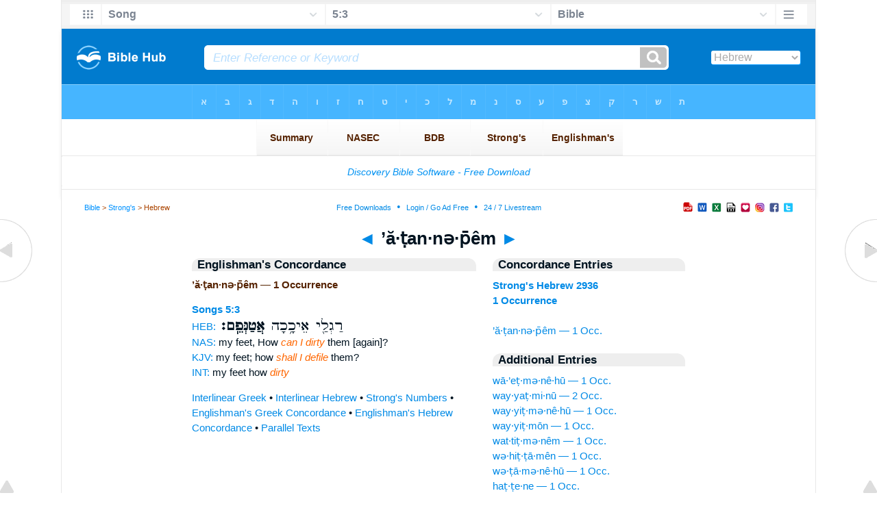

--- FILE ---
content_type: text/html
request_url: https://mail.biblehub.com/hebrew/atannefem_2936.htm
body_size: 2234
content:

<!DOCTYPE html PUBLIC "-//W3C//DTD XHTML 1.0 Transitional//EN" "//www.w3.org/TR/xhtml1/DTD/xhtml1-transitional.dtd"><html xmlns="//www.w3.org/1999/xhtml"><head><meta http-equiv="Content-Type" content="text/html; charset=utf-8" /><meta name="viewport" content="width=device-width; initial-scale=1.0;"/><title>Hebrew Concordance: ’ă·ṭan·nə·p̄êm -- 1 Occurrence</title><link rel="canonical" href="https://biblehub.com/hebrew/atannefem_2936.htm" /><link href='//fonts.googleapis.com/css?family=Cardo&subset=greek-ext' rel='stylesheet' type='text/css'><link rel="stylesheet" href="/5007.css" type="text/css" media="Screen" /><link rel="stylesheet" href="spec.css" type="text/css" media="Screen" /><link media="handheld, only screen and (max-width: 4800px), only screen and (max-device-width: 4800px)" href="/4807.css" type="text/css" rel="stylesheet" /><link media="handheld, only screen and (max-width: 1550px), only screen and (max-device-width: 1550px)" href="/1557.css" type="text/css" rel="stylesheet" /><link media="handheld, only screen and (max-width: 1250px), only screen and (max-device-width: 1250px)" href="/1257.css" type="text/css" rel="stylesheet" /><link media="handheld, only screen and (max-width: 1050px), only screen and (max-device-width: 1050px)" href="/1057.css" type="text/css" rel="stylesheet" /><link media="handheld, only screen and (max-width: 900px), only screen and (max-device-width: 900px)" href="/907.css" type="text/css" rel="stylesheet" /><link media="handheld, only screen and (max-width: 800px), only screen and (max-device-width: 800px)" href="/807.css" type="text/css" rel="stylesheet" /><link media="handheld, only screen and (max-width: 575px), only screen and (max-device-width: 575px)" href="/507.css" type="text/css" rel="stylesheet" /><link media="handheld, only screen and (max-height: 450px), only screen and (max-device-height: 450px)" href="/h457.css" type="text/css" rel="stylesheet" /><link rel="stylesheet" href="/print.css" type="text/css" media="Print" /></head><body><div id="fx"><table width="100%" border="0" cellspacing="0" cellpadding="0" id="fx2"><tr><td><iframe width="100%" height="30" scrolling="no" src="/interlinear/vmenus/songs/5-3.htm" align="left" frameborder="0"></iframe></td></tr></table></div><div id="blnk"></div><div align="center"><table width="100%" border="0" cellspacing="0" cellpadding="0" class="maintable"><tr><td><div id="fx5"><table width="100%" border="0" cellspacing="0" cellpadding="0" id="fx6"><tr><td><iframe width="100%" height="245" scrolling="no" src="//biblehu.com/bmstrongs/hebrew/2936.htm" frameborder="0"></iframe></td></tr><tr><td><iframe width="100%" height="0" scrolling="no" src="//biblecc.com/uk/songs/5-3.htm" frameborder="0"></iframe></td></tr></table></div></td></tr></table></div><div align="center"><table width="100%" border="0" cellspacing="0" cellpadding="0" class="maintable3"><tr><td><table width="100%" border="0" cellspacing="0" cellpadding="0" align="center" id="announce"><tr><td><div id="l1"><div id="breadcrumbs"><a href="/">Bible</a> > <a href="/strongs.htm">Strong's</a> > Hebrew</div><div id="anc"><iframe src="/anc.htm" width="100%" height="27" scrolling="no" frameborder="0"></iframe></div><div id="anc2"><table width="100%" border="0" cellspacing="0" cellpadding="0" align="center"><tr><td><iframe src="/anc2.htm" width="100%" height="27" scrolling="no" frameborder="0"></iframe></td></tr></table></div></div></td></tr></table><div id="movebox2"><table border="0" align="center" cellpadding="0" cellspacing="0"><tr><td><div id="topheading"><a href="/hebrew/vattene_2935.htm">&#9668;</a> ’ă·ṭan·nə·p̄êm <a href="/hebrew/hitu_2937.htm">&#9658;</a></div></td></tr></table></div><div align="center" class="maintable2"><table border="0" cellspacing="0" cellpadding="0" align="center"><tr><td><div id="leftbox"><div class="padleft"><div class="vheading">Englishman's Concordance</div><span class="encycheading">’ă·ṭan·nə·p̄êm &#8212; 1 Occurrence</span><p><b><a href="/text/songs/5-3.htm" title="Biblos Lexicon">Songs 5:3</a> </b><br><a href="/interlinear/songs/5.htm" title="Hebrew">HEB:</a> <span class="hebrew3">רַגְלַ֖י אֵיכָ֥כָה <b> אֲטַנְּפֵֽם׃ </b> </span><br><a href="//biblehub.com/nas/songs/5.htm" title="New American Standard Bible">NAS:</a> my feet, How <span class="itali">can I dirty</span> them [again]?<br><a href="/kjvs/songs/5.htm" title="King James Bible with Strong's">KJV:</a> my feet; how <span class="itali">shall I defile</span> them?<br><a href="/interlinear/songs/5-3.htm" title="Biblos Interlinear Bible">INT:</a> my feet how <span class="itali">dirty</span><p><a href="/interlinear/matthew/1-1.htm">Interlinear Greek</a> • <a href="/interlinear/genesis/1-1.htm">Interlinear Hebrew</a> • <a href="/strongs.htm">Strong's Numbers</a> • <a href="/englishmans_greek.htm">Englishman's Greek Concordance</a> • <a href="/englishmans_hebrew.htm">Englishman's Hebrew Concordance</a> • <a href="/texts/matthew/1-1.htm">Parallel Texts</a></div></div><div id="centbox"><div class="padcent"><div class="vheading">Concordance Entries</div><b><a href="/hebrew/2936.htm">Strong's Hebrew 2936</a><br><a href="/hebrew/strongs_2936.htm">1 Occurrence</a></b><br><br><a href="/hebrew/atannefem_2936.htm">’ă·ṭan·nə·p̄êm &#8212; 1 Occ.</a><br><div class="vheading2">Additional Entries</div><a href="/hebrew/vaetmenehu_2934.htm">wā·’eṭ·mə·nê·hū &#8212; 1 Occ.</a><br><a href="/hebrew/vaiyatminu_2934.htm">way·yaṭ·mi·nū &#8212; 2 Occ.</a><br><a href="/hebrew/vaiyitmenehu_2934.htm">way·yiṭ·mə·nê·hū &#8212; 1 Occ.</a><br><a href="/hebrew/vaiyitmon_2934.htm">way·yiṭ·mōn &#8212; 1 Occ.</a><br><a href="/hebrew/vattitmenem_2934.htm">wat·tiṭ·mə·nêm &#8212; 1 Occ.</a><br><a href="/hebrew/vehittamen_2934.htm">wə·hiṭ·ṭā·mên &#8212; 1 Occ.</a><br><a href="/hebrew/vetamenehu_2934.htm">wə·ṭā·mə·nê·hū &#8212; 1 Occ.</a><br><a href="/hebrew/hattene_2935.htm">haṭ·ṭe·ne &#8212; 1 Occ.</a><br><a href="/hebrew/tanacha_2935.htm">ṭan·’ă·ḵā &#8212; 2 Occ.</a><br><a href="/hebrew/vattene_2935.htm">ḇaṭ·ṭe·ne &#8212; 1 Occ.</a><br><a href="/hebrew/hitu_2937.htm">hiṭ·‘ū &#8212; 1 Occ.</a><br><a href="/hebrew/etam_2938.htm">’eṭ·‘am- &#8212; 1 Occ.</a><br><a href="/hebrew/taam_2938.htm">ṭā·‘am &#8212; 1 Occ.</a><br><a href="/hebrew/taamah_2938.htm">ṭā·‘ă·māh &#8212; 1 Occ.</a><br><a href="/hebrew/taamti_2938.htm">ṭā·‘am·tî &#8212; 2 Occ.</a><br><a href="/hebrew/taamu_2938.htm">ṭa·‘ă·mū &#8212; 1 Occ.</a><br><a href="/hebrew/taom_2938.htm">ṭā·‘ōm &#8212; 1 Occ.</a><br><a href="/hebrew/yitam_2938.htm">yiṭ·‘am &#8212; 3 Occ.</a><br><a href="/hebrew/yitamu_2938.htm">yiṭ·‘ă·mū &#8212; 1 Occ.</a><br><a href="/hebrew/bitem_2939.htm">biṭ·‘êm &#8212; 1 Occ.</a><br></div></div><div id="botbox"><div class="padbot"><div align="center"><a href="/englishmans_hebrew.htm">Englishman's Concordance</a></div></div></div><div id="left"><a href="/hebrew/vattene_2935.htm" onmouseover='lft.src="/leftgif.png"' onmouseout='lft.src="/left.png"' title="Prev"><img src="/left.png" name="lft" border="0" alt="Prev" /></a></div><div id="right"><a href="/hebrew/hitu_2937.htm" onmouseover='rght.src="/rightgif.png"' onmouseout='rght.src="/right.png"' title="Next"><img src="/right.png" name="rght" border="0" alt="Next" /></a></div><div id="botleft"><a href="#" onmouseover='botleft.src="/botleftgif.png"' onmouseout='botleft.src="/botleft.png"' title="Top of Page"><img src="/botleft.png" name="botleft" border="0" alt="Top of Page" /></a></div><div id="botright"><a href="#" onmouseover='botright.src="/botrightgif.png"' onmouseout='botright.src="/botright.png"' title="Top of Page"><img src="/botright.png" name="botright" border="0" alt="Top of Page" /></a></div></td></tr></table></div><div id="bot"><div align="center"><span class="p"><br /><br /><br /></span><script type="text/javascript"><!--
google_ad_client = "ca-pub-3753401421161123";
/* 200 x 200 Parallel Bible */
google_ad_slot = "7676643937";
google_ad_width = 200;
google_ad_height = 200;
//-->
</script>
<script type="text/javascript"
src="//pagead2.googlesyndication.com/pagead/show_ads.js">
</script><br /><br /></div><iframe width="100%" height="1500" scrolling="no" src="/botmenubhlex.htm" frameborder="0"></iframe></div></body></html>

--- FILE ---
content_type: text/html
request_url: https://biblehu.com/bmstrongs/hebrew/2936.htm
body_size: 561
content:
<html><head><title>Main Menu</title><script type="text/javascript">
if (screen.width < 801) {window.location = "//biblemenus.com/topmenustrongs/hebrew/2936.htm";}
</script><style type=text/css>body {background-color: #F0F9FF; margin-left: 0px; margin-top: 0px; border-top: 0px; margin-right: 0px; margin-bottom: 0px;}</style><table width=100% border=0 cellspacing=0 cellpadding=0 align=center><tr><td><iframe src="//biblemenus.com/topmainstrongs/hebrew/2936.htm" width="100%" height="245" scrolling="no" frameborder="0"></iframe></td></tr></table></body></html>

--- FILE ---
content_type: text/html
request_url: https://mail.biblehub.com/b/songs/5-3.htm
body_size: 2221
content:
<!DOCTYPE html PUBLIC "-//W3C//DTD XHTML 1.0 Transitional//EN" "http://www.w3.org/TR/xhtml1/DTD/xhtml1-transitional.dtd"><html xmlns="http://www.w3.org/1999/xhtml"><head><meta http-equiv="Content-Type" content="text/html; charset=utf-8" /><meta name="viewport" content="width=device-width; initial-scale=1.0; maximum-scale=1.0; user-scalable=0;"/><title>Song of Solomon 5:3 Menus</title><link rel="stylesheet" href="/c33.css" type="text/css" media="Screen" /> <script language="JavaScript">
<!--
function MM_jumpMenu(targ,selObj,restore){ //v3.0
  eval(targ+".location='"+selObj.options[selObj.selectedIndex].value+"'"); if (restore) selObj.selectedIndex=0; }
//-->
</script></head><BODY onLoad="document.select2.reset();"><table width="100%" border="0" cellspacing="0" cellpadding="0"><tr><td class="tb4"><select name="select3" class="drop4" onChange="MM_jumpMenu('top',this,0)"><option value="/songs/5-3.htm" selected>Bible</option><option value="/songs/5-3.htm">Bible Hub Parallel</option><option value="/brb/songs/5.htm">Reader's Bible</option><option value="/crossref/songs/5-3.htm">Cross References</option><option value="/tsk/songs/5-3.htm">TSK</option><option value="/songs/5-3.htm"> </option><option value="/songs/5-3.htm" class="hs">Quick Links</option><option value="/niv/songs/5.htm">New International Version</option><option value="/nlt/songs/5.htm">New Living Translation</option><option value="/esv/songs/5.htm">English Standard Version</option><option value="/nkjv/songs/5.htm">New King James Version</option><option value="/bsb-strongs/songs/5.htm">Strong's BSB</option><option value="/ylts/songs/5.htm">Strong's YLT</option><option value="/nas/songs/5.htm">Strong's NASB</option><option value="/kjvs/songs/5.htm">Strong's KJV</option><option value="/hcsb/songs/5.htm">Strong's HCSB</option><option value="/songs/5-3.htm"> </option><option value="/songs/5-3.htm" class="hs">Alphabetical Listings</option><option value="/afv/songs/5.htm">A Faithful Version</option><option value="/akjv/songs/5.htm">American King James</option><option value="/asv/songs/5.htm">American Standard Version</option><option value="/brb/songs/5.htm">Berean Reader's Bible</option><option value="/bsb/songs/5.htm">Berean Study Bible</option><option value="/sep/songs/5.htm">Brenton's Septuagint</option><option value="/csb/songs/5.htm">Christian Standard Bible</option><option value="/cev/songs/5.htm">Contemporary English Version</option><option value="/dbt/songs/5.htm">Darby Bible Translation</option><option value="/drb/songs/5.htm">Douay-Rheims Bible</option><option value="/erv/songs/5.htm">English Revised Version</option><option value="/esv/songs/5.htm">English Standard Version</option><option value="/gwt/songs/5.htm">God's Word Translation</option><option value="/gnt/songs/5.htm">Good News Translation</option><option value="/hcsb/songs/5.htm">Holman Christian Standard</option><option value="/isr/songs/5.htm">Inst. for Scripture Research</option><option value="/isv/songs/5.htm">International Standard Version</option><option value="/jps/songs/5.htm">JPS Tanakh</option><option value="/jub/songs/5.htm">Jubilee Bible 2000</option><option value="/kjv/songs/5.htm">King James Bible</option><option value="/kj2000/songs/5.htm">King James 2000 Bible</option><option value="/kjver/songs/5.htm">KJV Easy Read</option><option value="/purple/songs/5.htm">KJV Purple Letter Edition</option><option value="/let/songs/5.htm">Literal Emphasis Translation</option><option value="/lsv/songs/5.htm">Literal Standard Version</option><option value="/msb/songs/5.htm">Majority Standard Bible</option><option value="/net/songs/5.htm">NET Bible</option><option value="/nasb/songs/5.htm">New American Standard</option><option value="/nheb/songs/5.htm">New Heart English Bible</option><option value="/niv/songs/5.htm">New International Version</option><option value="/nkjv/songs/5.htm">New King James Version</option><option value="/nlt/songs/5.htm">New Living Translation</option><option value="/ojb/songs/5.htm">Orthodox Jewish Bible</option><option value="/rfp/songs/5.htm">Reader-Friendly Purple</option><option value="/wbt/songs/5.htm">Webster's Bible Translation</option><option value="/web/songs/5.htm">World English Bible</option><option value="/wycliffe/songs/5.htm">Wycliffe Bible</option><option value="/ylt/songs/5.htm">Young's Literal Translation</option><option value="/songs/5-3.htm"> </option><option value="/commentaries/songs/5-3.htm" class="hs">Commentaries</option><option value="/commentaries/barnes/songs/5.htm">Barnes' Notes</option><option value="/commentaries/benson/songs/5.htm">Benson Commentary</option><option value="/commentaries/illustrator/songs/5.htm">Biblical Illustrator</option><option value="/commentaries/cambridge/songs/5.htm">Cambridge Bible</option><option value="/commentaries/clarke/songs/5.htm">Clarke's Commentary</option><option value="/commentaries/darby/songs/5.htm">Darby's Bible Synopsis</option><option value="/commentaries/expositors/songs/5.htm">Expositor's Bible</option><option value="/commentaries/edt/songs/5.htm">Expositor's Dictionary</option><option value="/commentaries/ellicott/songs/5.htm">Ellicott's Commentary</option><option value="/commentaries/gsb/songs/5.htm">Geneva Study Bible</option><option value="/commentaries/gill/songs/5.htm">Gill's Bible Exposition</option><option value="/commentaries/gray/songs/5.htm">Gray's Concise</option><option value="/commentaries/hastings/songs/2-11.htm">Hastings Great Texts</option><option value="/commentaries/jfb/songs/5.htm">Jamieson-Fausset-Brown</option><option value="/commentaries/kad/songs/5.htm">Keil and Delitzsch OT</option><option value="/commentaries/kelly/songs/5.htm">Kelly Commentary</option><option value="/commentaries/king-en/songs/5.htm">Kingcomments Bible Studies</option><option value="/commentaries/kjt/songs/5.htm">KJV Translator's Notes</option><option value="/commentaries/lange/songs/5.htm">Lange Commentary</option><option value="/commentaries/maclaren/songs/5.htm">MacLaren Expositions</option><option value="/commentaries/mhc/songs/5.htm">Matthew Henry Concise</option><option value="/commentaries/mhcw/songs/5.htm">Matthew Henry Full</option><option value="/commentaries/poole/songs/5.htm">Matthew Poole</option><option value="/commentaries/pulpit/songs/5.htm">Pulpit Commentary</option><option value="/commentaries/homiletics/songs/5.htm">Pulpit Homiletics</option><option value="/commentaries/sermon/songs/5.htm">Sermon Bible</option><option value="/commentaries/sco/songs/5.htm">Scofield Reference Notes</option><option value="/commentaries/ttb/songs/5.htm">Through The Bible</option><option value="/commentaries/wes/songs/5.htm">Wesley's Notes</option><option value="/songs/5-3.htm"> </option><option value="/texts/songs/5-3.htm" class="hs">Hebrew</option><option value="http://ale.hebrewtanakh.com/songs/5.htm">Aleppo Codex</option><option value="http://interlinearbible.org/songs/5.htm">Interlinear Chapters</option><option value="http://interlinearbible.org/songs/5-3.htm">Interlinear Verses</option><option value="http://biblelexicon.org/songs/5-3.htm">Lexicon</option><option value="/texts/songs/5-3.htm">Parallel Texts</option><option value="http://study.interlinearbible.org/songs/5.htm">Study Bible</option><option value="/text/songs/5-3.htm">Text Analysis</option><option value="http://wlc.hebrewtanakh.com/songs/5.htm">WLC Hebrew OT</option><option value="http://greekheb-strongs.scripturetext.com/songs/5.htm">Word Studies</option><option value="http://sepd.biblos.com/songs/5.htm"> </option><option value="http://sepd.biblos.com/songs/5.htm" class="hs">Greek</option><option value="/sepd/songs/5.htm">Swete's Septuagint</option><option value="http://apostolic.interlinearbible.org/songs/5.htm">Apostolic Bible Polyglot</option><option value="/texts/matthew/1-1.htm">Jump to NT</option><option value="/songs/5-3.htm"> </option><option value="/songs/5-3.htm" class="hs">Study Tools</option><option value="/questions/songs/5.htm">Bible Study Questions</option><option value="/chaptersummaries/songs/5.htm">Chapter Summaries</option><option value="/chain/songs/5-3.htm">Chain Links</option><option value="http://childrensbibleonline.com/songs/5.htm">Children's Bible</option><option value="http://bibletimeline.info/songs/5.htm">Chronological Bible</option><option value="http://christianbookshelf.org/songs/5-3.htm">Library</option><option value="/multi/songs/5-3.htm">Multiple Languages</option><option value="/parallel/songs/5.htm">Parallel Chapters</option><option value="/p/niv/esv/songs/5.shtml">Parallel Bible</option><option value="http://parallelgospels.org">Parallel Gospels</option><option value="http://biblesummary.org/songs/5.htm">Summary</option><option value="http://bibletimeline.info/songs/5.htm">Timeline</option><option value="/multi/songs/5-3.htm"> </option><option value="/multi/songs/5-3.htm">Multilingual</option></select></td></tr><tr><td height="1"><img src="/clr.gif" height="1" width="70"></td></tr></table></body></html>

--- FILE ---
content_type: text/html
request_url: https://biblemenus.com/str/hebrew/2936.htm
body_size: 835
content:
<html><head><title>Main Menu</title><script type="text/javascript">
if (screen.width < 801) {window.location = "/strm/hebrew/2936.htm";}
</script><style type=text/css>body {background-color: #ffffff; FONT-FAMILY: Gill Sans, Gill Sans MT, Myriad Pro, DejaVu Sans Condensed, Helvetica, Arial, sans-serif; margin-left: 15px; margin-top: 0px; border-top: 0px; margin-right: 12px; margin-bottom: 0px;}.hovermenu ul{font: bold 14px arial; padding-left: 0; margin-left: 0; margin-top: 0; line-height: 24px;}.hovermenu ul li{list-style: none; display: inline;}.hovermenu ul li a{padding-top: 14px; padding-bottom:14px; padding-left:0.9em; padding-right:0.9em; text-decoration: none; float: left; color: #552200; background-color: #ffffff; background-image: url(/lgmenubh20.gif); border: 0px;}.hovermenu ul li a:hover{background-color: #d5eeff; color: #552200; background-image: url(/lgmenubh21.gif);}body .hovermenu ul li a:active{ /* Apply mousedown effect only to NON IE browsers */border-style: inset;}</style></head><body><table width="100%" border="0" cellspacing="0" cellpadding="0"><tr align="center"><td class="hovermenu" align="center"><table border="0" cellspacing="0" cellpadding="0"><tr align="center"><td class="hovermenu" align="center"><ul><li><a href="http://biblehub.com/hebrew/2936.htm" target="_top" title="Strongs, NASEC, BDB" border="0"> &nbsp;&nbsp;Summary&nbsp;&nbsp; </a></li><li><a href="http://biblehub.com/nasec/hebrew/2936.htm" target="_top" title="NAS Exhaustive Concordance" border="0"> &nbsp;&nbsp;&nbsp;&nbsp;NASEC&nbsp;&nbsp;&nbsp;&nbsp; </a></li><li><a href="http://biblehub.com/bdb/2936.htm" target="_top" title="Brown-Driver-Briggs Hebrew and English Lexicon" border="0"> &nbsp;&nbsp;&nbsp;&nbsp;&nbsp;&nbsp;BDB&nbsp;&nbsp;&nbsp;&nbsp;&nbsp;&nbsp; </a></li><li><a href="http://biblehub.com/strongs/hebrew/2936.htm" target="_top" title="Strong's Exhaustive Concordance" border="0"> &nbsp;&nbsp;&nbsp;Strong's&nbsp;&nbsp;&nbsp; </a></li><li><a href="http://biblehub.com/hebrew/strongs_2936.htm" target="_top" title="Englishman's Hebrew Concordance" border="0">Englishman's</a></li></ul></td></tr></table></td></tr></table></body></html>

--- FILE ---
content_type: text/html; charset=utf-8
request_url: https://www.google.com/recaptcha/api2/aframe
body_size: 267
content:
<!DOCTYPE HTML><html><head><meta http-equiv="content-type" content="text/html; charset=UTF-8"></head><body><script nonce="PeXb0t6RAzWfmQwYcm-gRg">/** Anti-fraud and anti-abuse applications only. See google.com/recaptcha */ try{var clients={'sodar':'https://pagead2.googlesyndication.com/pagead/sodar?'};window.addEventListener("message",function(a){try{if(a.source===window.parent){var b=JSON.parse(a.data);var c=clients[b['id']];if(c){var d=document.createElement('img');d.src=c+b['params']+'&rc='+(localStorage.getItem("rc::a")?sessionStorage.getItem("rc::b"):"");window.document.body.appendChild(d);sessionStorage.setItem("rc::e",parseInt(sessionStorage.getItem("rc::e")||0)+1);localStorage.setItem("rc::h",'1769804416261');}}}catch(b){}});window.parent.postMessage("_grecaptcha_ready", "*");}catch(b){}</script></body></html>

--- FILE ---
content_type: text/css
request_url: https://mail.biblehub.com/4807.css
body_size: 375
content:
.maintable { width:76%;  BACKGROUND-COLOR: #ffffff; box-shadow: 1px 0px 0px #e8e8e8, -1px 0px 0px #e8e8e8; padding-bottom:0px;}
#fx2
{
	position:fixed;top:0px; left: 12%; width: 76%; height: 42px; background-color:#eeeeee; z-index:2;
	 box-shadow: 0px 1px 0px #0099ff; box-shadow: 1px 0px 0px #e8e8e8, -1px 0px 0px #e8e8e8;
}
.maintable3 { width:76%;  BACKGROUND-COLOR: #ffffff; box-shadow: 1px 0px 0px #e8e8e8, -1px 0px 0px #e8e8e8; }
.maintable2 { margin-left:178px; margin-right:178px;  }
         #rightbox
        {
	position:absolute; 	top:327px; left:12%;	padding-left:22px; padding-right:22px; padding-top:27px; padding-bottom:20px; background-color:#f0f9ff;
width: 122px; margin-left: 1px; margin-right: 1px;border-top-right-radius:15px;

        }
		
		        #rightbox4
        {
	position:absolute; 	top:327px; right:12%;	padding-left:22px; padding-right:22px; padding-top:27px; padding-bottom:20px; background-color:#f0f9ff;
width: 122px; margin-left: 1px; margin-right: 1px;border-top-left-radius:15px;
	text-align:justify; 
        }
